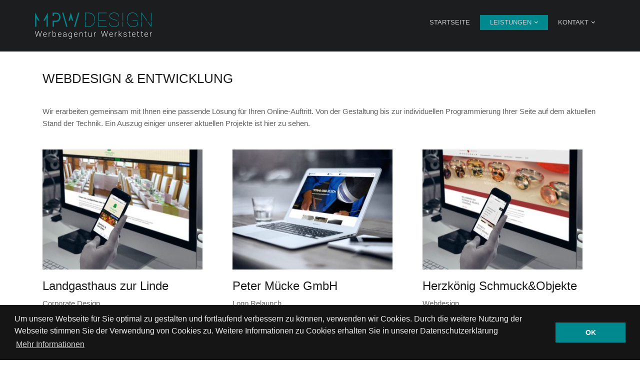

--- FILE ---
content_type: text/html; charset=utf-8
request_url: https://mpw-design.de/webdesign.html
body_size: 4495
content:
<!DOCTYPE html>
<html lang="de">
<head>

      <meta charset="utf-8">
    <title>Webdesign - MPW-Design</title>
    <base href="https://mpw-design.de/">

          <meta name="robots" content="index,follow">
      <meta name="description" content="Webdesign und Programmierung, CMS, Responsive">
      <meta name="keywords" content="webdesign, entwicklung, online-auftritt, website, homepage, gestaltung, programmierung, cms, responisve, contao, fotografie, webbanner">
      <meta name="generator" content="Contao Open Source CMS">
    
    <meta name="viewport" content="width=device-width,initial-scale=1.0">
        <link rel="stylesheet" href="assets/css/0af6019af1de.css">
        <script src="assets/js/e5625342f307.js"></script>
<link rel="icon" href="favicon.ico" type="image/x-icon" />
<script src="/files/js/2ClickIframePrivacy.min.js"></script>

<link rel="stylesheet" type="text/css" href="cookie/cookieconsent.min.css" />
<script src="cookie/cookieconsent.min.js"></script>
<script>
window.addEventListener("load", function(){
window.cookieconsent.initialise({
  "palette": {
    "popup": {
      "background": "#151515"
    },
    "button": {
      "background": "#00888f"
    }
  },
  "content": {
    "message": "Um unsere Webseite für Sie optimal zu gestalten und fortlaufend verbessern zu können, verwenden wir Cookies. Durch die weitere Nutzung der Webseite stimmen Sie der Verwendung von Cookies zu.\n\nWeitere Informationen zu Cookies erhalten Sie in unserer Datenschutzerklärung",
    "dismiss": "OK",
    "link": "Mehr Informationen",
    "href": "https://mpw-design.de/datenschutz.html"
  }
})});
</script>
<!-- Piwik -->
<script type="text/javascript">
  var _paq = _paq || [];
  /* tracker methods like "setCustomDimension" should be called before "trackPageView" */
  _paq.push(['trackPageView']);
  _paq.push(['enableLinkTracking']);
  (function() {
    var u="//www.mpw-design.de/piwik/";
    _paq.push(['setTrackerUrl', u+'piwik.php']);
    _paq.push(['setSiteId', '1']);
    var d=document, g=d.createElement('script'), s=d.getElementsByTagName('script')[0];
    g.type='text/javascript'; g.async=true; g.defer=true; g.src=u+'piwik.js'; s.parentNode.insertBefore(g,s);
  })();
</script>
<!-- End Piwik Code -->

          <!--[if lt IE 9]><script src="assets/html5shiv/3.7.2/html5shiv-printshiv.min.js"></script><![endif]-->
      
</head>
<body id="top" class="mac chrome webkit ch131">

      
    <div id="wrapper">

                        <header id="header">
            <div class="inside">
              
<div class="bangb1"><div class="container"><div class="ce_image logo first block" style="margin-top:25px; margin-bottom:25px;">

  
  <figure class="image_container">

          <a href="">
    
    <img class="img-responsive" src="files/556-rythm/Bilder/MPW-Design-Logo.png" width="234" height="53" alt="">

          </a>
    
    
  </figure>

</div>

<!-- indexer::stop -->
<nav class="mod_navigation mainnavi block">

  
  <a href="webdesign.html#skipNavigation109" class="invisible">Navigation überspringen</a>

  <div class="top-menu-title"> </div>
<ul class="top-menu level_1" role="menubar">
            <li class="home first"><a href="startseite.html" title="MPW Design - Werbeagentur Werkstetter" class="home first" role="menuitem">Startseite</a></li>
                <li class="submenu trail"><a href="leistungen.html" title="Leistungen MPW Design" class="submenu trail" role="menuitem" aria-haspopup="true">Leistungen</a><ul class=" level_2" role="menu">
            <li class="sibling first"><a href="logodesign.html" title="Logogestaltung" class="sibling first" role="menuitem">Logodesign</a></li>
                <li class="sibling"><a href="printdesign.html" title="Printdesign" class="sibling" role="menuitem">Printdesign</a></li>
                <li class="active"><span class="active" role="menuitem">Webdesign</span></li>
                <li class="sibling last"><a href="werbetechnik.html" title="Werbetechnik" class="sibling last" role="menuitem">Werbetechnik</a></li>
      </ul>
</li>
                <li class="submenu last"><a href="kontakt.html" title="Kontakt" class="submenu last" role="menuitem" aria-haspopup="true">Kontakt</a><ul class=" level_2" role="menu">
            <li class="first"><a href="kontakt.html" title="Kontakt" class="first" role="menuitem">Kontakt</a></li>
                <li><a href="impressum.html" title="Impressum" role="menuitem">Impressum</a></li>
                <li class="last"><a href="datenschutz.html" title="Datenschutz" class="last" role="menuitem">Datenschutz</a></li>
      </ul>
</li>
      </ul>

  <a id="skipNavigation109" class="invisible">&nbsp;</a>

</nav>
<!-- indexer::continue -->
</div></div>            </div>
          </header>
              
      
              <div id="container">

                      <div id="main">
              <div class="inside">
                
<div class="mod_article first last block" id="webdesign">
<div class="container">
  
  
<h1 class="ce_headline col-lg-12 first" style="margin-top:40px; margin-bottom:40px;">
  Webdesign & Entwicklung</h1>

<div class="ce_text col-lg-12 clearfix block">

    

      <p>Wir erarbeiten gemeinsam mit Ihnen eine passende Lösung für Ihren Online-Auftritt. Von der Gestaltung bis zur individuellen Programmierung Ihrer Seite auf dem aktuellen Stand der Technik. Ein Auszug einiger unserer aktuellen Projekte ist hier zu sehen.</p>  
  
  
</div>

<div class="ce_text col-lg-4 col-sm-4 block" style="margin-top:30px; margin-bottom:30px;">

    

  
      <figure class="image_container float_above" style="margin-right:30px;margin-bottom:20px;">

              <a href="files/556-rythm/Bilder/Webdesign/Landgasthaus_zur_Linde-webdesign.jpg" data-lightbox="5613e4">
      
      <img class="img-responsive" src="assets/images/b/Landgasthaus_zur_Linde-webdesign-fed855ab.jpg" width="350" height="263" alt="">

              </a>
      
      
    </figure>
  
      <h3>Landgasthaus zur Linde</h3>
<p>Corporate Design <br>Webdesign</p>
<p><a class="btn" href="http://www.landgasthaus-zur-linde.de" target="_blank">zur Website</a></p>  
</div>

<div class="ce_text col-lg-4 col-sm-4 block" style="margin-top:30px; margin-bottom:30px;">

    

  
      <figure class="image_container float_above" style="margin-right:30px;margin-bottom:20px;">

              <a href="files/556-rythm/Bilder/Webdesign/Peter_Muecke.jpg" data-lightbox="a1fae1">
      
      <img class="img-responsive" src="assets/images/f/Peter_Muecke-011fe75f.jpg" width="350" height="263" alt="">

              </a>
      
      
    </figure>
  
      <h3>Peter Mücke GmbH</h3>
<p>Logo Relaunch <br>Corporate- &amp; Webdesign</p>
<p><a class="btn" href="http://www.peter-muecke.de" target="_blank">zur Website</a></p>  
</div>

<div class="ce_text col-lg-4 col-sm-4 block" style="margin-top:30px; margin-bottom:30px;">

    

  
      <figure class="image_container float_above" style="margin-right:30px;margin-bottom:20px;">

              <a href="files/556-rythm/Bilder/Webdesign/Hotel_Alber-webdesign.jpg" data-lightbox="932064">
      
      <img class="img-responsive" src="assets/images/8/Herzkoenig-bdff7948.jpg" width="350" height="263" alt="">

              </a>
      
      
    </figure>
  
      <h3>Herzkönig Schmuck&amp;Objekte</h3>
<p>Webdesign<br><br></p>
<p><a class="btn" href="http://www.herzkoenig.de/" target="_blank">zur Website</a></p>  
</div>

<div class="ce_text col-lg-4 col-sm-4 block" style="margin-top:30px; margin-bottom:30px;">

    

  
      <figure class="image_container float_above" style="margin-right:30px;margin-bottom:20px;">

              <a href="files/556-rythm/Bilder/Webdesign/Beate_Wyschkon-Webdesign.jpg" data-lightbox="93d927">
      
      <img class="img-responsive" src="assets/images/b/Beate_Wyschkon-Webdesign-b91d68db.jpg" width="350" height="263" alt="">

              </a>
      
      
    </figure>
  
      <h3>Beate Wyschkon Stb</h3>
<p>Corporate Design<br>Webdesign</p>
<p><a class="btn" href="http://www.wyschkon-stb.de" target="_blank">zur Website</a></p>  
</div>

<div class="ce_text col-lg-4 col-sm-4 block" style="margin-top:30px; margin-bottom:30px;">

    

  
      <figure class="image_container float_above" style="margin-right:30px;margin-bottom:20px;">

              <a href="files/556-rythm/Bilder/Webdesign/Vorstadtlichter-Webdesign.jpg" data-lightbox="8e0113">
      
      <img class="img-responsive" src="assets/images/f/Vorstadtlichter-Webdesign-b87dd6df.jpg" width="350" height="263" alt="">

              </a>
      
      
    </figure>
  
      <h3>Vorstadtlichter</h3>
<p>Corporate Design<br>Webdesign</p>
<p><a class="btn" href="http://vorstadtlichter.de" target="_blank">zur Website</a></p>  
</div>

<div class="ce_text col-lg-4 col-sm-4 block" style="margin-top:30px; margin-bottom:30px;">

    

  
      <figure class="image_container float_above" style="margin-right:30px;margin-bottom:20px;">

              <a href="files/556-rythm/Bilder/Webdesign/Poolbau_Ehgartner-web.jpg" data-lightbox="26340d">
      
      <img class="img-responsive" src="assets/images/6/Poolbau_Ehgartner-web-9243fa46.jpg" width="350" height="263" alt="">

              </a>
      
      
    </figure>
  
      <h3>Ehgartner Bau GmbH</h3>
<p>Corporate Design<br>Webdesign</p>
<p><a class="btn" href="http://ehgartner-bau.de/" target="_blank">zur Website</a></p>  
</div>

<div class="ce_text col-lg-4 col-sm-4 block" style="margin-top:30px; margin-bottom:30px;">

    

  
      <figure class="image_container float_above" style="margin-right:30px;margin-bottom:20px;">

              <a href="files/556-rythm/Bilder/Webdesign/Eyeland-web.jpg" data-lightbox="3da02d">
      
      <img class="img-responsive" src="assets/images/b/Eyeland-web-c65b5d3b.jpg" width="350" height="263" alt="">

              </a>
      
      
    </figure>
  
      <h3>Augenschule Eyeland</h3>
<p>Corporate Design<br>Webdesign</p>
<p><a class="btn" href="http://www.augenschule-eyeland.de" target="_blank">zur Website</a></p>  
</div>

<div class="ce_text col-lg-4 col-sm-4 block" style="margin-top:30px; margin-bottom:30px;">

    

  
      <figure class="image_container float_above" style="margin-right:30px;margin-bottom:20px;">

              <a href="files/556-rythm/Bilder/Webdesign/TopBowl-web.jpg" data-lightbox="397c29">
      
      <img class="img-responsive" src="assets/images/5/TopBowl-web-df591b95.jpg" width="350" height="263" alt="">

              </a>
      
      
    </figure>
  
      <h3>Top Bowling</h3>
<p>Corporate Design<br>Webdesign</p>
<p><a class="btn" href="http://www.top-bowl.com" target="_blank">zur Website</a></p>  
</div>

<div class="ce_text col-lg-4 col-sm-4 block" style="margin-top:30px; margin-bottom:30px;">

    

  
      <figure class="image_container float_above" style="margin-right:30px;margin-bottom:20px;">

              <a href="files/556-rythm/Bilder/Webdesign/Hotel_Alber-webdesign.jpg" data-lightbox="0d487b">
      
      <img class="img-responsive" src="assets/images/9/Hotel_Alber-webdesign-7f901149.jpg" width="350" height="263" alt="">

              </a>
      
      
    </figure>
  
      <h3>Garni Hotel Alber</h3>
<p>Corporate Design<br>Webdesign</p>
<p><a class="btn" href="http://garni-hotel-alber.de/" target="_blank">zur Website</a></p>  
</div>

<div class="well clearfix">
<div class="ce_text col-lg-12 block" style="margin-top:10px; margin-bottom:10px;">

      <h3>Webdesign Leistungen</h3>
    

      <p>Responsive Webdesign / Screendesign / Microsites / CMS Contao / CMS Wordpress / Facebook Fanpages / Fotografie / Produktfotos / Webbanner <br><br></p>  
  
  
</div>

</div>
  
</div>
</div>              </div>
                          </div>
          
                                
                                
        </div>
      
      
                        <footer id="footer">
            <div class="inside">
              
<div class="InsideOut"><div class="container"><div class="row">
<div class="scrolltop"> <a href="webdesign.html#top">nach oben</a> </div>
<div class="ce_text InsideOut col-lg-6 col-sm-6 block" style="margin-top:80px; margin-bottom:80px;">

      <h2>MPW Design</h2>
    

      <p>Werbeagentur<br>Manuel Werkstetter</p>
<p>Frauenbühlstraße 13<br>84543 Winhöring</p>  
  
  
</div>

<div class="ce_text col-sm-3 col-lg-3 InsideOut block" style="margin-top:80px; margin-bottom:80px;">

      <h2>Kontakt</h2>
    

      <p>+49 (0) 8671 5072540<br><a href="&#109;&#97;&#105;&#108;&#116;&#111;&#58;&#105;&#110;&#102;&#x6F;&#64;&#x6D;&#112;&#x77;&#x2D;&#100;&#101;&#x73;&#x69;&#x67;&#110;&#x2E;&#x64;&#101;">&#105;&#110;&#102;&#x6F;&#64;&#x6D;&#112;&#x77;&#x2D;&#100;&#101;&#x73;&#x69;&#x67;&#110;&#x2E;&#x64;&#101;</a></p>
<p><a href="impressum.html">Impressum<br></a><a href="datenschutz.html">Datenschutz</a></p>  
  
  
</div>

<div class="ce_text col-sm-3 col-lg-3 footersocials InsideOut block" style="margin-top:80px; margin-bottom:80px;">

      <h2>Facebook</h2>
    

      <p class="footerIcons "><a class="footer-fb" href="https://www.facebook.com/mpwdesign" target="_blank"><em>facebook</em></a></p>  
  
  
</div>

</div>
<div class="ce_text text-center clearfix last block" style="margin-bottom:50px;">

    

      <div class="footertxt">©&nbsp;MPW-Design</div>  
  
  
</div>
</div></div>            </div>
          </footer>
              
    </div>

      
  
<script src="assets/jquery/ui/1.11.4/jquery-ui.min.js"></script>
<script>
  (function($) {
    $(document).ready(function() {
      $(document).accordion({
        // Put custom options here
        heightStyle: 'content',
        header: 'div.toggler',
        collapsible: true,
        create: function(event, ui) {
          ui.header.addClass('active');
          $('div.toggler').attr('tabindex', 0);
        },
        activate: function(event, ui) {
          ui.newHeader.addClass('active');
          ui.oldHeader.removeClass('active');
          $('div.toggler').attr('tabindex', 0);
        }
      });
    });
  })(jQuery);
</script>

<script src="assets/jquery/colorbox/1.6.1/js/colorbox.min.js"></script>
<script>
  (function($) {
    $(document).ready(function() {
      $('a[data-lightbox]').map(function() {
        $(this).colorbox({
          // Put custom options here
          loop: false,
          rel: $(this).attr('data-lightbox'),
          maxWidth: '95%',
          maxHeight: '95%'
        });
      });
    });
  })(jQuery);
</script>

<script src="assets/jquery/mediaelement/2.21.2/js/mediaelement-and-player.min.js"></script>
<script>
  (function($) {
    $(document).ready(function() {
      $('video,audio').filter(function() {
          return $(this).parents('picture').length === 0;
      }).mediaelementplayer({
        // Put custom options here
        pluginPath: '/assets/jquery/mediaelement/2.21.2/',
        flashName: 'legacy/flashmediaelement.swf',
        silverlightName: 'legacy/silverlightmediaelement.xap'
      });
    });
  })(jQuery);
</script>

<script src="assets/swipe/2.0/js/swipe.min.js"></script>
<script>
  (function($) {
    $(document).ready(function() {
      $('.ce_sliderStart').each(function(i, cte) {
        var s = $('.content-slider', cte)[0],
            c = s.getAttribute('data-config').split(',');
        new Swipe(s, {
          // Put custom options here
          'auto': parseInt(c[0]),
          'speed': parseInt(c[1]),
          'startSlide': parseInt(c[2]),
          'continuous': parseInt(c[3]),
          'menu': $('.slider-control', cte)[0]
        });
      });
    });
  })(jQuery);
</script>

<script src="assets/jquery/tablesorter/2.0.5/js/tablesorter.js"></script>
<script>
  (function($) {
    $(document).ready(function() {
      $('.ce_table .sortable').each(function(i, table) {
        $(table).tablesorter();
      });
    });
  })(jQuery);
</script>

<script>setTimeout(function(){var e=function(e,t){try{var n=new XMLHttpRequest}catch(r){return}n.open("GET",e,!0),n.onreadystatechange=function(){this.readyState==4&&this.status==200&&typeof t=="function"&&t(this.responseText)},n.send()},t="system/cron/cron.";e(t+"txt",function(n){parseInt(n||0)<Math.round(+(new Date)/1e3)-86400&&e(t+"php")})},5e3);</script>

<script>
$(document).ready(function() {
  $('div.scrolltop').hide();
  $(window).scroll(function(){
    var value = 200;
    var scrolling = $(window).scrollTop();
    if (scrolling > value) {
      $('div.scrolltop').fadeIn();
    } else {
      $('div.scrolltop').fadeOut();
    }
  });
  $('div.scrolltop').click(function(){
    $('html, body').animate({scrollTop:'0px'}, 1000);
    return false;
  });
});

    $(window).scroll(function() {
        if ($(this).scrollTop() > 120) {
            $(".bangb1").addClass("fixedTop");
        } else {
            $(".bangb1").removeClass("fixedTop");
        }
    });

</script>
<script src="files/556-rythm/js/mobilenav.js"></script>

</body>
</html>


--- FILE ---
content_type: text/plain
request_url: https://mpw-design.de/system/cron/cron.txt
body_size: 10
content:
1769209560